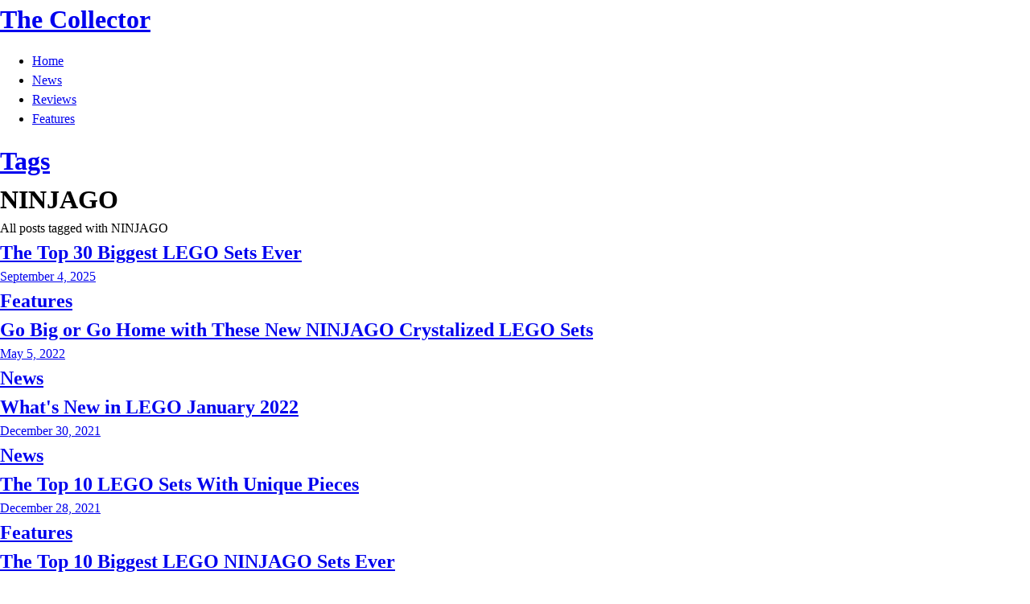

--- FILE ---
content_type: text/html; charset=utf-8
request_url: https://thecollector.io/tags/ninjago
body_size: 2752
content:
<!DOCTYPE html><html lang="en"><head><meta charset="utf-8"><title>NINJAGO - The Collector</title><meta name="description" content="The site for people who love to collect"><link rel="canonical" href="https://thecollector.ioninjago"><meta name="viewport" content="width=device-width, initial-scale=1"><link rel="preload" href="/fonts/inter.var.woff2" as="font" crossorigin=""><link rel="apple-touch-icon" sizes="180x180" href="/apple-touch-icon.png"><link rel="icon" type="image/png" sizes="32x32" href="/favicon-32x32.png"><link rel="icon" type="image/png" sizes="16x16" href="/favicon-16x16.png"><meta property="og:description" content="The site for people who love to collect"><meta property="og:title" content="NINJAGO"><meta property="og:type" content="website"><meta property="og:url" content="https://thecollector.ioninjago"><meta name="next-head-count" content="13"><link rel="preconnect" href="https://img.thecollector.io/"><link rel="preconnect" href="https://www.googletagmanager.com/"><link rel="preload" href="/_next/static/css/d08dd623b64c92eb.css" as="style" crossorigin=""><link rel="stylesheet" href="/_next/static/css/d08dd623b64c92eb.css" crossorigin="" data-n-p=""><noscript data-n-css=""></noscript><style data-styled="active" data-styled-version="6.1.1"></style><link as="script" rel="prefetch" href="/_next/static/chunks/pages/news/%5Bnews%5D-7a22c6680ea8e8d2.js"><link as="script" rel="prefetch" href="/_next/static/chunks/pages/features/%5Bfeature%5D-e604f4c1cabe956c.js"><link as="script" rel="prefetch" href="/_next/static/chunks/pages/features-c8896e9f031798e1.js"><link as="script" rel="prefetch" href="/_next/static/chunks/pages/reviews-686e928d9fc9d4a0.js"><link as="script" rel="prefetch" href="/_next/static/chunks/pages/news-c41368af92901d54.js"><link as="script" rel="prefetch" href="/_next/static/chunks/pages/index-b4f84f87808c7e73.js"></head><body><div id="__next"><div data-section="home" class="sc-dadae15a-0 eIZoVn"><header class="sc-c3bfdd50-0 iAXMEU"><div class="sc-c3bfdd50-1 ckrtvu"><div data-size="default" class="sc-46ea4171-0 bibOZR"><a href="/" class="sc-46ea4171-1 gTaeao"><h1 data-size="default" class="sc-46ea4171-2 gukUwl">The Collector</h1></a></div></div><div class="sc-20d46b9e-0 kPVQUv"><div class="sc-20d46b9e-1 gghImM"><div class="sc-c3bfdd50-3 eZGQaf"></div><nav><ul class="sc-ec52e958-0 biVFAm"><li class="sc-ec52e958-1 gZEwZQ"><a href="/" class="sc-ec52e958-2 sc-ec52e958-3 dvzBxj izxhWq">Home</a></li><li class="sc-ec52e958-1 gZEwZQ"><a href="/news" class="sc-ec52e958-2 sc-ec52e958-4 dvzBxj bidYBR">News</a></li><li class="sc-ec52e958-1 gZEwZQ"><a href="/reviews" class="sc-ec52e958-2 sc-ec52e958-5 dvzBxj jrozoE">Reviews</a></li><li class="sc-ec52e958-1 gZEwZQ"><a href="/features" class="sc-ec52e958-2 sc-ec52e958-6 dvzBxj gnCBTX">Features</a></li></ul></nav><div class="sc-c3bfdd50-2 gpERxi"></div></div></div></header><div class="sc-dadae15a-1 cqMgmA"><main class="sc-dadae15a-2 KHxcH"><h1 class="sc-2e382209-0 bCgagQ"><a href="/tags" class="sc-2e382209-1 btIAFS">Tags</a></h1><div class="sc-9de90fcf-0 dkwpff"><h1 class="sc-9de90fcf-1 dSeXJR">NINJAGO</h1></div><p class="sc-de8a9b12-0 hjbETP">All posts tagged with NINJAGO</p><section class="sc-e90c48c9-0 bqQmvA"><div colsize="4" class="sc-e90c48c9-1 fxwaBT"><div colsize="4" class="sc-e90c48c9-2 gKBUgC"><a data-section="features" href="/features/the-30-biggest-lego-sets-ever" class="sc-e147e2c1-0 doSaNM"><div class="sc-e147e2c1-1 ysBKX"><span style="box-sizing: border-box; display: block; overflow: hidden; width: initial; height: initial; background: none; opacity: 1; border: 0px; margin: 0px; padding: 0px; position: absolute; inset: 0px;"><img alt="" src="https://img.thecollector.io/f/122649/680x680/2570243219/hero-biggest.jpg/m/400x400/filters:quality(75)" decoding="async" data-nimg="fill" style="position: absolute; inset: 0px; box-sizing: border-box; padding: 0px; border: none; margin: auto; display: block; width: 0px; height: 0px; min-width: 100%; max-width: 100%; min-height: 100%; max-height: 100%;"><noscript></noscript></span></div><div class="sc-e147e2c1-2 kYFhBM"><div class="sc-e147e2c1-4 hmCMLW"><h1 class="sc-e147e2c1-3 hUchUR">The Top 30 Biggest LEGO Sets Ever</h1><time datetime="2025-09-04" class="sc-e147e2c1-5 ehZNfb">September 4, 2025</time></div><h2 class="sc-e147e2c1-6 dsQJwU">Features</h2></div></a></div><div colsize="4" class="sc-e90c48c9-2 gKBUgC"><a data-section="news" href="/news/go-big-or-go-home-with-these-new-ninjago-crystalized-lego-sets" class="sc-e147e2c1-0 doSaNM"><div class="sc-e147e2c1-1 ysBKX"><span style="box-sizing: border-box; display: block; overflow: hidden; width: initial; height: initial; background: none; opacity: 1; border: 0px; margin: 0px; padding: 0px; position: absolute; inset: 0px;"><img alt="" src="https://img.thecollector.io/f/122649/680x680/9c4db3fba5/hero-dragon.jpg/m/400x400/filters:quality(75)" decoding="async" data-nimg="fill" style="position: absolute; inset: 0px; box-sizing: border-box; padding: 0px; border: none; margin: auto; display: block; width: 0px; height: 0px; min-width: 100%; max-width: 100%; min-height: 100%; max-height: 100%;"><noscript></noscript></span></div><div class="sc-e147e2c1-2 kYFhBM"><div class="sc-e147e2c1-4 hmCMLW"><h1 class="sc-e147e2c1-3 hUchUR">Go Big or Go Home with These New NINJAGO Crystalized LEGO Sets</h1><time datetime="2022-05-05" class="sc-e147e2c1-5 ehZNfb">May 5, 2022</time></div><h2 class="sc-e147e2c1-6 dsQJwU">News</h2></div></a></div><div colsize="4" class="sc-e90c48c9-2 gKBUgC"><a data-section="news" href="/news/whats-new-in-lego-january-2022" class="sc-e147e2c1-0 doSaNM"><div class="sc-e147e2c1-1 ysBKX"><span style="box-sizing: border-box; display: block; overflow: hidden; width: initial; height: initial; background: none; opacity: 1; border: 0px; margin: 0px; padding: 0px; position: absolute; inset: 0px;"><img alt="" src="https://img.thecollector.io/f/122649/680x680/e79a441654/hero-jan.jpg/m/400x400/filters:quality(75)" decoding="async" data-nimg="fill" style="position: absolute; inset: 0px; box-sizing: border-box; padding: 0px; border: none; margin: auto; display: block; width: 0px; height: 0px; min-width: 100%; max-width: 100%; min-height: 100%; max-height: 100%;"><noscript></noscript></span></div><div class="sc-e147e2c1-2 kYFhBM"><div class="sc-e147e2c1-4 hmCMLW"><h1 class="sc-e147e2c1-3 hUchUR">What's New in LEGO January 2022</h1><time datetime="2021-12-30" class="sc-e147e2c1-5 ehZNfb">December 30, 2021</time></div><h2 class="sc-e147e2c1-6 dsQJwU">News</h2></div></a></div><div colsize="4" class="sc-e90c48c9-2 gKBUgC"><a data-section="features" href="/features/the-top-10-lego-sets-with-unique-pieces" class="sc-e147e2c1-0 doSaNM"><div class="sc-e147e2c1-1 ysBKX"><span style="box-sizing: border-box; display: block; overflow: hidden; width: initial; height: initial; background: none; opacity: 1; border: 0px; margin: 0px; padding: 0px; position: absolute; inset: 0px;"><img alt="" src="https://img.thecollector.io/f/122649/680x680/e699039a92/unique-hero.jpg/m/400x400/filters:quality(75)" decoding="async" data-nimg="fill" style="position: absolute; inset: 0px; box-sizing: border-box; padding: 0px; border: none; margin: auto; display: block; width: 0px; height: 0px; min-width: 100%; max-width: 100%; min-height: 100%; max-height: 100%;"><noscript></noscript></span></div><div class="sc-e147e2c1-2 kYFhBM"><div class="sc-e147e2c1-4 hmCMLW"><h1 class="sc-e147e2c1-3 hUchUR">The Top 10 LEGO Sets With Unique Pieces</h1><time datetime="2021-12-28" class="sc-e147e2c1-5 ehZNfb">December 28, 2021</time></div><h2 class="sc-e147e2c1-6 dsQJwU">Features</h2></div></a></div><div colsize="4" class="sc-e90c48c9-2 gKBUgC"><a data-section="features" href="/features/the-top-10-biggest-lego-ninjago-sets-ever" class="sc-e147e2c1-0 doSaNM"><div class="sc-e147e2c1-1 ysBKX"><span style="box-sizing: border-box; display: block; overflow: hidden; width: initial; height: initial; background: none; opacity: 1; border: 0px; margin: 0px; padding: 0px; position: absolute; inset: 0px;"><img alt="" src="https://img.thecollector.io/f/122649/680x680/564b600d99/ninjago-hero.jpg/m/400x400/filters:quality(75)" decoding="async" data-nimg="fill" style="position: absolute; inset: 0px; box-sizing: border-box; padding: 0px; border: none; margin: auto; display: block; width: 0px; height: 0px; min-width: 100%; max-width: 100%; min-height: 100%; max-height: 100%;"><noscript></noscript></span></div><div class="sc-e147e2c1-2 kYFhBM"><div class="sc-e147e2c1-4 hmCMLW"><h1 class="sc-e147e2c1-3 hUchUR">The Top 10 Biggest LEGO NINJAGO Sets Ever</h1><time datetime="2021-12-02" class="sc-e147e2c1-5 ehZNfb">December 2, 2021</time></div><h2 class="sc-e147e2c1-6 dsQJwU">Features</h2></div></a></div><div colsize="4" class="sc-e90c48c9-2 gKBUgC"><a data-section="news" href="/news/ninjas-can-train-at-the-new-ninjago-dojo-temple-in-january" class="sc-e147e2c1-0 doSaNM"><div class="sc-e147e2c1-1 ysBKX"><span style="box-sizing: border-box; display: block; overflow: hidden; width: initial; height: initial; background: none; opacity: 1; border: 0px; margin: 0px; padding: 0px; position: absolute; inset: 0px;"><img alt="" src="https://img.thecollector.io/f/122649/680x680/149a2b5852/dojo-hero.jpg/m/400x400/filters:quality(75)" decoding="async" data-nimg="fill" style="position: absolute; inset: 0px; box-sizing: border-box; padding: 0px; border: none; margin: auto; display: block; width: 0px; height: 0px; min-width: 100%; max-width: 100%; min-height: 100%; max-height: 100%;"><noscript></noscript></span></div><div class="sc-e147e2c1-2 kYFhBM"><div class="sc-e147e2c1-4 hmCMLW"><h1 class="sc-e147e2c1-3 hUchUR">Ninjas Can Train at the New NINJAGO Dojo Temple In January</h1><time datetime="2021-12-02" class="sc-e147e2c1-5 ehZNfb">December 2, 2021</time></div><h2 class="sc-e147e2c1-6 dsQJwU">News</h2></div></a></div><div colsize="4" class="sc-e90c48c9-2 gKBUgC"><a data-section="features" href="/features/complete-guide-to-the-lego-ninjago-gold-minifigures" class="sc-e147e2c1-0 doSaNM"><div class="sc-e147e2c1-1 ysBKX"><span style="box-sizing: border-box; display: block; overflow: hidden; width: initial; height: initial; background: none; opacity: 1; border: 0px; margin: 0px; padding: 0px; position: absolute; inset: 0px;"><img alt="" src="https://img.thecollector.io/f/122649/680x680/25e6837242/hero-goldninjago.jpg/m/400x400/filters:quality(75)" decoding="async" data-nimg="fill" style="position: absolute; inset: 0px; box-sizing: border-box; padding: 0px; border: none; margin: auto; display: block; width: 0px; height: 0px; min-width: 100%; max-width: 100%; min-height: 100%; max-height: 100%;"><noscript></noscript></span></div><div class="sc-e147e2c1-2 kYFhBM"><div class="sc-e147e2c1-4 hmCMLW"><h1 class="sc-e147e2c1-3 hUchUR">Complete Guide to the LEGO NINJAGO Gold Minifigures</h1><time datetime="2021-11-30" class="sc-e147e2c1-5 ehZNfb">November 30, 2021</time></div><h2 class="sc-e147e2c1-6 dsQJwU">Features</h2></div></a></div><div colsize="4" class="sc-e90c48c9-2 gKBUgC"><a data-section="news" href="/news/lego-2021-holidays-advert" class="sc-e147e2c1-0 doSaNM"><div class="sc-e147e2c1-1 ysBKX"><span style="box-sizing: border-box; display: block; overflow: hidden; width: initial; height: initial; background: none; opacity: 1; border: 0px; margin: 0px; padding: 0px; position: absolute; inset: 0px;"><img alt="" src="https://img.thecollector.io/f/122649/680x680/785ce83bb1/hero-xmasad.jpg/m/400x400/filters:quality(75)" decoding="async" data-nimg="fill" style="position: absolute; inset: 0px; box-sizing: border-box; padding: 0px; border: none; margin: auto; display: block; width: 0px; height: 0px; min-width: 100%; max-width: 100%; min-height: 100%; max-height: 100%;"><noscript></noscript></span></div><div class="sc-e147e2c1-2 kYFhBM"><div class="sc-e147e2c1-4 hmCMLW"><h1 class="sc-e147e2c1-3 hUchUR">LEGO launch "Don't Stop Me Now" Holiday Music Video</h1><time datetime="2021-11-01" class="sc-e147e2c1-5 ehZNfb">November 1, 2021</time></div><h2 class="sc-e147e2c1-6 dsQJwU">News</h2></div></a></div></div></section></main></div><header class="sc-8ab8e732-0 gTsJLZ"><div class="sc-8ab8e732-1 cogYuS"><div class="sc-d3ba998e-1 fpubgA"><a href="https://www.facebook.com/thecollectorio" class="sc-d3ba998e-0 sc-d3ba998e-2 iBiafD lnZMFk"><span class="visually-hidden">Facebook</span></a><a href="https://www.instagram.com/thecollectorio" class="sc-d3ba998e-0 sc-d3ba998e-3 iBiafD kiGKJe"><span class="visually-hidden">Instagram</span></a><a href="https://twitter.com/TheCollectorIO" class="sc-d3ba998e-0 sc-d3ba998e-4 iBiafD jxGJCR"><span class="visually-hidden">Twitter</span></a></div><p class="sc-8ab8e732-5 fbfRMf">This site contains affiliate links. When you purchase qualifying products from those links we may earn a commission that helps support the site.</p><div class="sc-8ab8e732-2 gxdCqL"><p class="sc-8ab8e732-3 lgPiMn">© 2015-2026 The Collector</p><p class="sc-8ab8e732-4 jbViOG"><a href="/privacy-policy">Privacy Policy</a> - <a href="/cookies">Cookies</a> - <a href="/about">About</a> - <a href="/about#contact">Contact</a></p></div></div></header></div><div class="sc-70dec8f4-0 jjCpMg"><div class="sc-70dec8f4-1 kNaMyJ"><div class="sc-70dec8f4-2 fegnAn"><p class="sc-70dec8f4-3 cundA-d">We use cookies to enhance your experience and provide additional functionality. <a href="/cookies" class="sc-70dec8f4-10 eNmfUq">More information</a></p><div class="sc-70dec8f4-5 iqKsLE"><div class="sc-70dec8f4-6 hexmwE"><input type="checkbox" id="necessary" disabled="" checked=""> <label for="necessary" class="sc-70dec8f4-7 gOYWuC"><strong>Necessary cookies</strong> make the site function correctly.</label></div><div class="sc-70dec8f4-6 hexmwE"><input type="checkbox" id="functional"> <label for="functional" class="sc-70dec8f4-7 gOYWuC"><strong>Functional cookies</strong> help us provide you with an improved and enhanced experience. </label></div><div class="sc-70dec8f4-6 hexmwE"><input type="checkbox" id="statistics"> <label for="statistics" class="sc-70dec8f4-7 gOYWuC"><strong>Statistical cookies</strong> help us understand what content is popular and how to make the site better. </label></div></div></div><div class="sc-70dec8f4-4 fsKJqM"><button class="sc-1a8ba32e-1 gYVNjF"><div data-icon="false" data-layout="icon-beside" data-type="secondary" class="sc-1a8ba32e-3 cRFwST"><div data-small="false" class="sc-1a8ba32e-4 hGiCdq">Options</div></div></button><button class="sc-1a8ba32e-1 gYVNjF"><div data-icon="false" data-layout="icon-beside" data-type="confirm" class="sc-1a8ba32e-3 cRFwST"><div data-small="false" class="sc-1a8ba32e-4 hGiCdq">Accept<svg class="arrow" width="18" height="18" viewBox="0 0 10 10" aria-hidden="true"><g fill-rule="evenodd"><path class="line" d="M0 5h7"></path><path class="tip" d="M1 1l4 4-4 4"></path></g></svg></div></div></button></div></div></div></div><div id="modal"></div><next-route-announcer><p aria-live="assertive" id="__next-route-announcer__" role="alert" style="border: 0px; clip: rect(0px, 0px, 0px, 0px); height: 1px; margin: -1px; overflow: hidden; padding: 0px; position: absolute; top: 0px; width: 1px; white-space: nowrap; overflow-wrap: normal;"></p></next-route-announcer></body></html>